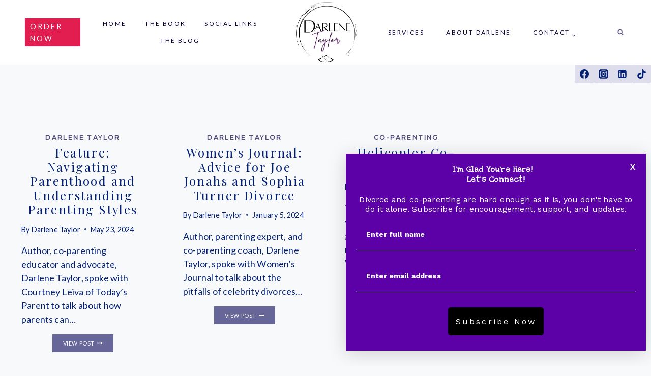

--- FILE ---
content_type: text/css
request_url: https://darlenetaylor.com/wp-content/themes/khellocoach/style.css?ver=1.0.0
body_size: 1109
content:
/*
Theme Name:     Hello Coach
Theme URI:      https://hellocoachtheme.com
Template:       kadence
Author:         helloyoudesigns.com
Author URI:     https://helloyoudesigns.com
Description:    Child Theme Description
Version:        1.0.0
License:        GNU General Public License v3.0 (or later)
License URI:    https://www.gnu.org/licenses/gpl-3.0.html
*/


@font-face {
font-family: 'Amalfi';
src: url('lib/fonts/Amalfi.otf');
font-style: normal;
font-weight: normal;
text-rendering: optimizeLegibility;
font-display: swap;
}

.pulse img {
max-width: 200px;
max-height: 200px;
}

.pulse {
transform: scale(1);
animation: pulse 2s infinite;
}


@keyframes pulse {
0% {
transform: scale(0.95);
}

70% {
transform: scale(1);
}

100% {
transform: scale(0.95);
}
}

.imgborder {
outline: 1px solid #fff;
outline-offset: 8px;
}


.angel {
position: relative;
-webkit-transform: rotate(3deg);
-moz-transform: rotate(3deg);
-ms-transform: rotate(3deg);
-o-transform: rotate(3deg);
}

.sidetitle {
height: 0;
width: 0;
white-space: nowrap;
-webkit-transform: rotate(-90deg);
transform: rotate(-90deg);
position: absolute;
z-index: 2;
left: 10%;
}

.rightblock .kt-row-column-wrap {
margin-left: 10px!important;
}

.leftblock .kt-row-column-wrap {
margin-right: 10px!important;
}

.left {
z-index: 2;
}
.right {
z-index: 1;
}

.rightsubmark {
float: right;
}



.blockcolor::before {
background: #FFF;
content: "";
display: block;
height: 100%;
top: 0;
position: absolute;
width: 65%;
z-index: 1;
margin-left: calc(50% - 50vw);
margin-right: calc(50% - 50vw);
overflow: hidden!important;
}

.halfblock,
.righthalfblock {
position: relative
}

.halfblock:before {
content: "";
background: #fff;
content: "";
display: block;
height: 100%;
bottom: 0;
position: absolute;
width: 60%;
z-index: 1;
left: 0;
top: 0;
}

.righthalfblock:before {
content: "";
background: #fff;
content: "";
display: block;
height: 100%;
bottom: 0;
position: absolute;
width: 60%;
z-index: 1;
right: 0;
top: 0;
}

a img {
margin-bottom: 0;
}

.img-border img {
border: 12px solid #fff;
}

a.post-more-link {
font-size: 11px;
font-weight: normal;
border: 1px solid var(--global-palette6);
padding: 10px 20px;
color: #fff;
background: var(--global-palette6);
}

a.post-more-link:hover {
border: 1px solid var(--global-palette3);
background: var(--global-palette3);
padding: 10px 20px;
color: #fff;
}

.loop-entry .entry-content-wrap {
padding: 1em;
}

.entry-author-style-center .entry-author-avatar::before,
.entry-author-style-center .entry-author-avatar::after {
background: var(--global-palette7);
}

.entry-author-style-center {
border-bottom: 1px solid var(--global-palette7);
}

.entry-author-name a {
font-family: var(--global-heading-font-family);
font-weight: normal!important;
letter-spacing: .01em;
font-size: 150%;
}

.entry-author-profile p.entry-author-occupation {
font-size: 70%;
font-weight: 500;
letter-spacing: .1em;
}

.entry-author a.social-button {
border-radius: 100%;
color: #fff;
background: var(--global-palette6);
border: 1px solid var(--global-palette6);
}

.entry-author a.social-button:hover {
color: var(--global-palette6);
background: #fff;
border: 1px solid var(--global-palette6);
}

.loop-entry .entry-header .entry-title,
.loop-entry .more-link-wrap,
.loop-entry.type-post .entry-taxonomies {
  text-align:center;
}

.pagination .page-numbers {
border-radius: 0!important;
}

.site-middle-footer-wrap.site-footer-row-layout-fullwidth .site-container {
padding-left: 0 !important;
padding-right: 0 !important;
}
.site-middle-footer-wrap.site-footer-row-layout-fullwidth p {
margin: 0;
}

h2 em,
h3 em,
h4 em{
font-family: 'Amalfi';
-webkit-font-smoothing: antialiased;
word-spacing: normal;
vertical-align: middle;
}

.menu-item-description {
display: block;
font-size: 11px;
font-style: italic;
color: var(--global-palette6);
text-align: center;
font-family: var(--global-heading-font-family);
font-weight: normal;
letter-spacing: .1em;
text-transform: none;
margin-bottom: -2px;
}

.site .nav-drop-title-wrap {
display: inherit;
}

.nav--toggle-sub .dropdown-nav-toggle {
margin-top: 5px;
}



@media all and (max-width:1024px) {
.sidetitle {
left:2%;
}
.nav--toggle-sub .dropdown-nav-toggle {
margin-top: 15px;
}
}

@media all and (max-width:767px) {
.rightblock .kt-row-column-wrap {
margin-left: auto!important;
}

.sidetitle {
left:2%;
}
}

@media all and (max-width:640px) {
#sb_instagram.sbi_col_3 #sbi_images .sbi_item,
#sb_instagram.sbi_col_4 #sbi_images .sbi_item,
#sb_instagram.sbi_col_5 #sbi_images .sbi_item,
#sb_instagram.sbi_col_6 #sbi_images .sbi_item {
width:50%!important
}
#sb_instagram.sbi_col_7 #sbi_images .sbi_item,
#sb_instagram.sbi_col_8 #sbi_images .sbi_item,
#sb_instagram.sbi_col_9 #sbi_images .sbi_item,
#sb_instagram.sbi_col_10 #sbi_images .sbi_item {
width:25%!important
}
}

@media all and (max-width:480px) {
#sb_instagram.sbi_col_3 #sbi_images .sbi_item,
#sb_instagram.sbi_col_4 #sbi_images .sbi_item,
#sb_instagram.sbi_col_5 #sbi_images .sbi_item,
#sb_instagram.sbi_col_6 #sbi_images .sbi_item,
#sb_instagram.sbi_col_7 #sbi_images .sbi_item,
#sb_instagram.sbi_col_8 #sbi_images .sbi_item,
#sb_instagram.sbi_col_9 #sbi_images .sbi_item,
#sb_instagram.sbi_col_10 #sbi_images .sbi_item {
width:50%!important
}
}
:root .page-id-411,
:root .page-id-410,
:root .page-id-412,
:root .page-id-414,
:root .page-id-144,
:root .page-id-540{
    --global-palette1: #e3b1ab;
    --global-palette2: #d6d3ce;
    --global-palette3: #222222;
    --global-palette4: #5d5e60;
    --global-palette5: #9ca094;
    --global-palette6: #e9dad4;
    --global-palette7: #f5efec;
    --global-palette8: #fffcfc;
    --global-palette9: #ffffff;
}

.page-id-540 .customblog .entry-taxonomies a,
.page-id-144  .entry-taxonomies a {
color: var(--global-palette1);
}

.page-id-540 a.post-more-link,
.page-id-144 a.post-more-link {
    border: 1px solid var(--global-palette1);
    background: var(--global-palette1);
}

:root .page-id-143{
    --global-palette1: #e56524;
    --global-palette2: #d6d3ce;
    --global-palette3: #282828;
    --global-palette4: #4e4e50;
    --global-palette5: #393e52;
    --global-palette6: #bde8df;
    --global-palette7: #e8e8e6;
    --global-palette8: #c8c5c0;
    --global-palette9: #ffffff;
}
